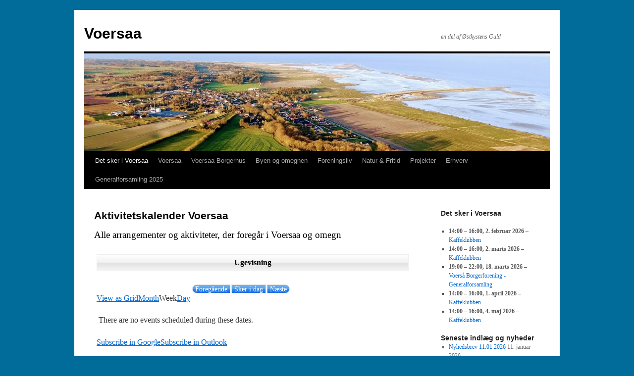

--- FILE ---
content_type: text/html; charset=UTF-8
request_url: https://www.voersaa-by.dk/my-calendar/?cid=my-calendar&time=week&dy=6&month=2&format=list&mcat=4
body_size: 14815
content:
<!DOCTYPE html>
<html lang="da-DK">
<head>
<meta charset="UTF-8" />
<title>
Aktivitetskalender Voersaa | Voersaa	</title>
<link rel="profile" href="https://gmpg.org/xfn/11" />
<link rel="stylesheet" type="text/css" media="all" href="https://www.voersaa-by.dk/wp-content/themes/twentyten/style.css?ver=20231107" />
<link rel="pingback" href="https://www.voersaa-by.dk/xmlrpc.php">
<meta name='robots' content='max-image-preview:large' />
	<!-- BEGIN: Simple Google Analytics Tracking Code -->
	<script>
		(function(i,s,o,g,r,a,m){i['GoogleAnalyticsObject']=r;i[r]=i[r]||function(){
		(i[r].q=i[r].q||[]).push(arguments)},i[r].l=1*new Date();a=s.createElement(o),
		m=s.getElementsByTagName(o)[0];a.async=1;a.src=g;m.parentNode.insertBefore(a,m)
		})(window,document,'script','//www.google-analytics.com/analytics.js','ga');

		ga('create', {"cookieDomain":"auto","trackingId":"UA-150957974-1"} );
		ga('send', 'pageview');
		
	</script>
	<!-- END: Simple Google Analytics Tracking Code -->
	<link rel='dns-prefetch' href='//maxcdn.bootstrapcdn.com' />
<link rel="alternate" type="application/rss+xml" title="Voersaa &raquo; Feed" href="https://www.voersaa-by.dk/feed/" />
<link rel="alternate" type="application/rss+xml" title="Voersaa &raquo;-kommentar-feed" href="https://www.voersaa-by.dk/comments/feed/" />
<link rel="alternate" type="text/calendar" title="Voersaa &raquo; iCal Feed" href="https://www.voersaa-by.dk/begivenheder2/?ical=1" />
<script type="text/javascript">
/* <![CDATA[ */
window._wpemojiSettings = {"baseUrl":"https:\/\/s.w.org\/images\/core\/emoji\/14.0.0\/72x72\/","ext":".png","svgUrl":"https:\/\/s.w.org\/images\/core\/emoji\/14.0.0\/svg\/","svgExt":".svg","source":{"concatemoji":"https:\/\/www.voersaa-by.dk\/wp-includes\/js\/wp-emoji-release.min.js?ver=6.4.7"}};
/*! This file is auto-generated */
!function(i,n){var o,s,e;function c(e){try{var t={supportTests:e,timestamp:(new Date).valueOf()};sessionStorage.setItem(o,JSON.stringify(t))}catch(e){}}function p(e,t,n){e.clearRect(0,0,e.canvas.width,e.canvas.height),e.fillText(t,0,0);var t=new Uint32Array(e.getImageData(0,0,e.canvas.width,e.canvas.height).data),r=(e.clearRect(0,0,e.canvas.width,e.canvas.height),e.fillText(n,0,0),new Uint32Array(e.getImageData(0,0,e.canvas.width,e.canvas.height).data));return t.every(function(e,t){return e===r[t]})}function u(e,t,n){switch(t){case"flag":return n(e,"\ud83c\udff3\ufe0f\u200d\u26a7\ufe0f","\ud83c\udff3\ufe0f\u200b\u26a7\ufe0f")?!1:!n(e,"\ud83c\uddfa\ud83c\uddf3","\ud83c\uddfa\u200b\ud83c\uddf3")&&!n(e,"\ud83c\udff4\udb40\udc67\udb40\udc62\udb40\udc65\udb40\udc6e\udb40\udc67\udb40\udc7f","\ud83c\udff4\u200b\udb40\udc67\u200b\udb40\udc62\u200b\udb40\udc65\u200b\udb40\udc6e\u200b\udb40\udc67\u200b\udb40\udc7f");case"emoji":return!n(e,"\ud83e\udef1\ud83c\udffb\u200d\ud83e\udef2\ud83c\udfff","\ud83e\udef1\ud83c\udffb\u200b\ud83e\udef2\ud83c\udfff")}return!1}function f(e,t,n){var r="undefined"!=typeof WorkerGlobalScope&&self instanceof WorkerGlobalScope?new OffscreenCanvas(300,150):i.createElement("canvas"),a=r.getContext("2d",{willReadFrequently:!0}),o=(a.textBaseline="top",a.font="600 32px Arial",{});return e.forEach(function(e){o[e]=t(a,e,n)}),o}function t(e){var t=i.createElement("script");t.src=e,t.defer=!0,i.head.appendChild(t)}"undefined"!=typeof Promise&&(o="wpEmojiSettingsSupports",s=["flag","emoji"],n.supports={everything:!0,everythingExceptFlag:!0},e=new Promise(function(e){i.addEventListener("DOMContentLoaded",e,{once:!0})}),new Promise(function(t){var n=function(){try{var e=JSON.parse(sessionStorage.getItem(o));if("object"==typeof e&&"number"==typeof e.timestamp&&(new Date).valueOf()<e.timestamp+604800&&"object"==typeof e.supportTests)return e.supportTests}catch(e){}return null}();if(!n){if("undefined"!=typeof Worker&&"undefined"!=typeof OffscreenCanvas&&"undefined"!=typeof URL&&URL.createObjectURL&&"undefined"!=typeof Blob)try{var e="postMessage("+f.toString()+"("+[JSON.stringify(s),u.toString(),p.toString()].join(",")+"));",r=new Blob([e],{type:"text/javascript"}),a=new Worker(URL.createObjectURL(r),{name:"wpTestEmojiSupports"});return void(a.onmessage=function(e){c(n=e.data),a.terminate(),t(n)})}catch(e){}c(n=f(s,u,p))}t(n)}).then(function(e){for(var t in e)n.supports[t]=e[t],n.supports.everything=n.supports.everything&&n.supports[t],"flag"!==t&&(n.supports.everythingExceptFlag=n.supports.everythingExceptFlag&&n.supports[t]);n.supports.everythingExceptFlag=n.supports.everythingExceptFlag&&!n.supports.flag,n.DOMReady=!1,n.readyCallback=function(){n.DOMReady=!0}}).then(function(){return e}).then(function(){var e;n.supports.everything||(n.readyCallback(),(e=n.source||{}).concatemoji?t(e.concatemoji):e.wpemoji&&e.twemoji&&(t(e.twemoji),t(e.wpemoji)))}))}((window,document),window._wpemojiSettings);
/* ]]> */
</script>
<style id='wp-emoji-styles-inline-css' type='text/css'>

	img.wp-smiley, img.emoji {
		display: inline !important;
		border: none !important;
		box-shadow: none !important;
		height: 1em !important;
		width: 1em !important;
		margin: 0 0.07em !important;
		vertical-align: -0.1em !important;
		background: none !important;
		padding: 0 !important;
	}
</style>
<link rel='stylesheet' id='wp-block-library-css' href='https://www.voersaa-by.dk/wp-content/plugins/gutenberg/build/block-library/style.css?ver=17.8.2' type='text/css' media='all' />
<link rel='stylesheet' id='wp-block-library-theme-css' href='https://www.voersaa-by.dk/wp-content/plugins/gutenberg/build/block-library/theme.css?ver=17.8.2' type='text/css' media='all' />
<style id='classic-theme-styles-inline-css' type='text/css'>
/*! This file is auto-generated */
.wp-block-button__link{color:#fff;background-color:#32373c;border-radius:9999px;box-shadow:none;text-decoration:none;padding:calc(.667em + 2px) calc(1.333em + 2px);font-size:1.125em}.wp-block-file__button{background:#32373c;color:#fff;text-decoration:none}
</style>
<link rel='stylesheet' id='ultimeter-css' href='https://www.voersaa-by.dk/wp-content/plugins/ultimeter/assets/css/ultimeter-public.css?ver=3.0.3' type='text/css' media='all' />
<style id='global-styles-inline-css' type='text/css'>
body{--wp--preset--color--black: #000;--wp--preset--color--cyan-bluish-gray: #abb8c3;--wp--preset--color--white: #fff;--wp--preset--color--pale-pink: #f78da7;--wp--preset--color--vivid-red: #cf2e2e;--wp--preset--color--luminous-vivid-orange: #ff6900;--wp--preset--color--luminous-vivid-amber: #fcb900;--wp--preset--color--light-green-cyan: #7bdcb5;--wp--preset--color--vivid-green-cyan: #00d084;--wp--preset--color--pale-cyan-blue: #8ed1fc;--wp--preset--color--vivid-cyan-blue: #0693e3;--wp--preset--color--vivid-purple: #9b51e0;--wp--preset--color--blue: #0066cc;--wp--preset--color--medium-gray: #666;--wp--preset--color--light-gray: #f1f1f1;--wp--preset--gradient--vivid-cyan-blue-to-vivid-purple: linear-gradient(135deg,rgba(6,147,227,1) 0%,rgb(155,81,224) 100%);--wp--preset--gradient--light-green-cyan-to-vivid-green-cyan: linear-gradient(135deg,rgb(122,220,180) 0%,rgb(0,208,130) 100%);--wp--preset--gradient--luminous-vivid-amber-to-luminous-vivid-orange: linear-gradient(135deg,rgba(252,185,0,1) 0%,rgba(255,105,0,1) 100%);--wp--preset--gradient--luminous-vivid-orange-to-vivid-red: linear-gradient(135deg,rgba(255,105,0,1) 0%,rgb(207,46,46) 100%);--wp--preset--gradient--very-light-gray-to-cyan-bluish-gray: linear-gradient(135deg,rgb(238,238,238) 0%,rgb(169,184,195) 100%);--wp--preset--gradient--cool-to-warm-spectrum: linear-gradient(135deg,rgb(74,234,220) 0%,rgb(151,120,209) 20%,rgb(207,42,186) 40%,rgb(238,44,130) 60%,rgb(251,105,98) 80%,rgb(254,248,76) 100%);--wp--preset--gradient--blush-light-purple: linear-gradient(135deg,rgb(255,206,236) 0%,rgb(152,150,240) 100%);--wp--preset--gradient--blush-bordeaux: linear-gradient(135deg,rgb(254,205,165) 0%,rgb(254,45,45) 50%,rgb(107,0,62) 100%);--wp--preset--gradient--luminous-dusk: linear-gradient(135deg,rgb(255,203,112) 0%,rgb(199,81,192) 50%,rgb(65,88,208) 100%);--wp--preset--gradient--pale-ocean: linear-gradient(135deg,rgb(255,245,203) 0%,rgb(182,227,212) 50%,rgb(51,167,181) 100%);--wp--preset--gradient--electric-grass: linear-gradient(135deg,rgb(202,248,128) 0%,rgb(113,206,126) 100%);--wp--preset--gradient--midnight: linear-gradient(135deg,rgb(2,3,129) 0%,rgb(40,116,252) 100%);--wp--preset--font-size--small: 13px;--wp--preset--font-size--medium: 20px;--wp--preset--font-size--large: 36px;--wp--preset--font-size--x-large: 42px;--wp--preset--spacing--20: 0.44rem;--wp--preset--spacing--30: 0.67rem;--wp--preset--spacing--40: 1rem;--wp--preset--spacing--50: 1.5rem;--wp--preset--spacing--60: 2.25rem;--wp--preset--spacing--70: 3.38rem;--wp--preset--spacing--80: 5.06rem;--wp--preset--shadow--natural: 6px 6px 9px rgba(0, 0, 0, 0.2);--wp--preset--shadow--deep: 12px 12px 50px rgba(0, 0, 0, 0.4);--wp--preset--shadow--sharp: 6px 6px 0px rgba(0, 0, 0, 0.2);--wp--preset--shadow--outlined: 6px 6px 0px -3px rgba(255, 255, 255, 1), 6px 6px rgba(0, 0, 0, 1);--wp--preset--shadow--crisp: 6px 6px 0px rgba(0, 0, 0, 1);}:where(.is-layout-flex){gap: 0.5em;}:where(.is-layout-grid){gap: 0.5em;}body .is-layout-flow > .alignleft{float: left;margin-inline-start: 0;margin-inline-end: 2em;}body .is-layout-flow > .alignright{float: right;margin-inline-start: 2em;margin-inline-end: 0;}body .is-layout-flow > .aligncenter{margin-left: auto !important;margin-right: auto !important;}body .is-layout-constrained > .alignleft{float: left;margin-inline-start: 0;margin-inline-end: 2em;}body .is-layout-constrained > .alignright{float: right;margin-inline-start: 2em;margin-inline-end: 0;}body .is-layout-constrained > .aligncenter{margin-left: auto !important;margin-right: auto !important;}body .is-layout-constrained > :where(:not(.alignleft):not(.alignright):not(.alignfull)){max-width: var(--wp--style--global--content-size);margin-left: auto !important;margin-right: auto !important;}body .is-layout-constrained > .alignwide{max-width: var(--wp--style--global--wide-size);}body .is-layout-flex{display: flex;}body .is-layout-flex{flex-wrap: wrap;align-items: center;}body .is-layout-flex > *{margin: 0;}body .is-layout-grid{display: grid;}body .is-layout-grid > *{margin: 0;}:where(.wp-block-columns.is-layout-flex){gap: 2em;}:where(.wp-block-columns.is-layout-grid){gap: 2em;}:where(.wp-block-post-template.is-layout-flex){gap: 1.25em;}:where(.wp-block-post-template.is-layout-grid){gap: 1.25em;}.has-black-color{color: var(--wp--preset--color--black) !important;}.has-cyan-bluish-gray-color{color: var(--wp--preset--color--cyan-bluish-gray) !important;}.has-white-color{color: var(--wp--preset--color--white) !important;}.has-pale-pink-color{color: var(--wp--preset--color--pale-pink) !important;}.has-vivid-red-color{color: var(--wp--preset--color--vivid-red) !important;}.has-luminous-vivid-orange-color{color: var(--wp--preset--color--luminous-vivid-orange) !important;}.has-luminous-vivid-amber-color{color: var(--wp--preset--color--luminous-vivid-amber) !important;}.has-light-green-cyan-color{color: var(--wp--preset--color--light-green-cyan) !important;}.has-vivid-green-cyan-color{color: var(--wp--preset--color--vivid-green-cyan) !important;}.has-pale-cyan-blue-color{color: var(--wp--preset--color--pale-cyan-blue) !important;}.has-vivid-cyan-blue-color{color: var(--wp--preset--color--vivid-cyan-blue) !important;}.has-vivid-purple-color{color: var(--wp--preset--color--vivid-purple) !important;}.has-black-background-color{background-color: var(--wp--preset--color--black) !important;}.has-cyan-bluish-gray-background-color{background-color: var(--wp--preset--color--cyan-bluish-gray) !important;}.has-white-background-color{background-color: var(--wp--preset--color--white) !important;}.has-pale-pink-background-color{background-color: var(--wp--preset--color--pale-pink) !important;}.has-vivid-red-background-color{background-color: var(--wp--preset--color--vivid-red) !important;}.has-luminous-vivid-orange-background-color{background-color: var(--wp--preset--color--luminous-vivid-orange) !important;}.has-luminous-vivid-amber-background-color{background-color: var(--wp--preset--color--luminous-vivid-amber) !important;}.has-light-green-cyan-background-color{background-color: var(--wp--preset--color--light-green-cyan) !important;}.has-vivid-green-cyan-background-color{background-color: var(--wp--preset--color--vivid-green-cyan) !important;}.has-pale-cyan-blue-background-color{background-color: var(--wp--preset--color--pale-cyan-blue) !important;}.has-vivid-cyan-blue-background-color{background-color: var(--wp--preset--color--vivid-cyan-blue) !important;}.has-vivid-purple-background-color{background-color: var(--wp--preset--color--vivid-purple) !important;}.has-black-border-color{border-color: var(--wp--preset--color--black) !important;}.has-cyan-bluish-gray-border-color{border-color: var(--wp--preset--color--cyan-bluish-gray) !important;}.has-white-border-color{border-color: var(--wp--preset--color--white) !important;}.has-pale-pink-border-color{border-color: var(--wp--preset--color--pale-pink) !important;}.has-vivid-red-border-color{border-color: var(--wp--preset--color--vivid-red) !important;}.has-luminous-vivid-orange-border-color{border-color: var(--wp--preset--color--luminous-vivid-orange) !important;}.has-luminous-vivid-amber-border-color{border-color: var(--wp--preset--color--luminous-vivid-amber) !important;}.has-light-green-cyan-border-color{border-color: var(--wp--preset--color--light-green-cyan) !important;}.has-vivid-green-cyan-border-color{border-color: var(--wp--preset--color--vivid-green-cyan) !important;}.has-pale-cyan-blue-border-color{border-color: var(--wp--preset--color--pale-cyan-blue) !important;}.has-vivid-cyan-blue-border-color{border-color: var(--wp--preset--color--vivid-cyan-blue) !important;}.has-vivid-purple-border-color{border-color: var(--wp--preset--color--vivid-purple) !important;}.has-vivid-cyan-blue-to-vivid-purple-gradient-background{background: var(--wp--preset--gradient--vivid-cyan-blue-to-vivid-purple) !important;}.has-light-green-cyan-to-vivid-green-cyan-gradient-background{background: var(--wp--preset--gradient--light-green-cyan-to-vivid-green-cyan) !important;}.has-luminous-vivid-amber-to-luminous-vivid-orange-gradient-background{background: var(--wp--preset--gradient--luminous-vivid-amber-to-luminous-vivid-orange) !important;}.has-luminous-vivid-orange-to-vivid-red-gradient-background{background: var(--wp--preset--gradient--luminous-vivid-orange-to-vivid-red) !important;}.has-very-light-gray-to-cyan-bluish-gray-gradient-background{background: var(--wp--preset--gradient--very-light-gray-to-cyan-bluish-gray) !important;}.has-cool-to-warm-spectrum-gradient-background{background: var(--wp--preset--gradient--cool-to-warm-spectrum) !important;}.has-blush-light-purple-gradient-background{background: var(--wp--preset--gradient--blush-light-purple) !important;}.has-blush-bordeaux-gradient-background{background: var(--wp--preset--gradient--blush-bordeaux) !important;}.has-luminous-dusk-gradient-background{background: var(--wp--preset--gradient--luminous-dusk) !important;}.has-pale-ocean-gradient-background{background: var(--wp--preset--gradient--pale-ocean) !important;}.has-electric-grass-gradient-background{background: var(--wp--preset--gradient--electric-grass) !important;}.has-midnight-gradient-background{background: var(--wp--preset--gradient--midnight) !important;}.has-small-font-size{font-size: var(--wp--preset--font-size--small) !important;}.has-medium-font-size{font-size: var(--wp--preset--font-size--medium) !important;}.has-large-font-size{font-size: var(--wp--preset--font-size--large) !important;}.has-x-large-font-size{font-size: var(--wp--preset--font-size--x-large) !important;}
:where(.wp-block-columns.is-layout-flex){gap: 2em;}:where(.wp-block-columns.is-layout-grid){gap: 2em;}
.wp-block-pullquote{font-size: 1.5em;line-height: 1.6;}
.wp-block-navigation a:where(:not(.wp-element-button)){color: inherit;}
:where(.wp-block-post-template.is-layout-flex){gap: 1.25em;}:where(.wp-block-post-template.is-layout-grid){gap: 1.25em;}
</style>
<link rel='stylesheet' id='dashicons-css' href='https://www.voersaa-by.dk/wp-includes/css/dashicons.min.css?ver=6.4.7' type='text/css' media='all' />
<link rel='stylesheet' id='obfx-module-pub-css-menu-icons-0-css' href='https://maxcdn.bootstrapcdn.com/font-awesome/4.7.0/css/font-awesome.min.css?ver=2.10.32' type='text/css' media='all' />
<link rel='stylesheet' id='obfx-module-pub-css-menu-icons-1-css' href='https://www.voersaa-by.dk/wp-content/plugins/themeisle-companion/obfx_modules/menu-icons/css/public.css?ver=2.10.32' type='text/css' media='all' />
<link rel='stylesheet' id='mc4wp-form-basic-css' href='https://www.voersaa-by.dk/wp-content/plugins/mailchimp-for-wp/assets/css/form-basic.css?ver=4.9.11' type='text/css' media='all' />
<link rel='stylesheet' id='twentyten-block-style-css' href='https://www.voersaa-by.dk/wp-content/themes/twentyten/blocks.css?ver=20230627' type='text/css' media='all' />
<link rel='stylesheet' id='my-calendar-reset-css' href='https://www.voersaa-by.dk/wp-content/plugins/my-calendar/css/reset.css?ver=3.4.24' type='text/css' media='all' />
<link rel='stylesheet' id='my-calendar-style-css' href='https://www.voersaa-by.dk/wp-content/plugins/my-calendar/styles/refresh.css?ver=3.4.24-refresh-css' type='text/css' media='all' />
<style id='my-calendar-style-inline-css' type='text/css'>

/* Styles by My Calendar - Joseph C Dolson https://www.joedolson.com/ */

.mc-main .mc_arrangementevent .event-title, .mc-main .mc_arrangementevent .event-title a { background: #81d742 !important; color: #000000 !important; }
.mc-main .mc_arrangementevent .event-title a:hover, .mc-main .mc_arrangementevent .event-title a:focus { background: #b4ff75 !important;}
.mc-main .mc_medlemsarrangement .event-title, .mc-main .mc_medlemsarrangement .event-title a { background: #1e73be !important; color: #ffffff !important; }
.mc-main .mc_medlemsarrangement .event-title a:hover, .mc-main .mc_medlemsarrangement .event-title a:focus { background: #00408b !important;}
.mc-main .mc_generalforsamling .event-title, .mc-main .mc_generalforsamling .event-title a { background: #eeee22 !important; color: #000000 !important; }
.mc-main .mc_generalforsamling .event-title a:hover, .mc-main .mc_generalforsamling .event-title a:focus { background: #ffff55 !important;}
.mc-main {--primary-dark: #313233; --primary-light: #fff; --secondary-light: #fff; --secondary-dark: #000; --highlight-dark: #666; --highlight-light: #efefef; --category-mc_arrangementevent: #81d742; --category-mc_medlemsarrangement: #1e73be; --category-mc_generalforsamling: #eeee22; }
</style>
<link rel='stylesheet' id='wpdevelop-bts-css' href='https://www.voersaa-by.dk/wp-content/plugins/booking.bs.8.8.2/assets/libs/bootstrap/css/bootstrap.css?ver=3.3.5.1' type='text/css' media='all' />
<link rel='stylesheet' id='wpdevelop-bts-theme-css' href='https://www.voersaa-by.dk/wp-content/plugins/booking.bs.8.8.2/assets/libs/bootstrap/css/bootstrap-theme.css?ver=3.3.5.1' type='text/css' media='all' />
<link rel='stylesheet' id='wpbc-client-pages-css' href='https://www.voersaa-by.dk/wp-content/plugins/booking.bs.8.8.2/css/client.css?ver=8.8.2' type='text/css' media='all' />
<link rel='stylesheet' id='wpbc-calendar-css' href='https://www.voersaa-by.dk/wp-content/plugins/booking.bs.8.8.2/css/calendar.css?ver=8.8.2' type='text/css' media='all' />
<link rel='stylesheet' id='wpbc-calendar-skin-css' href='https://www.voersaa-by.dk/wp-content/plugins/booking.bs.8.8.2/css/skins/premium-marine.css?ver=8.8.2' type='text/css' media='all' />
<link rel='stylesheet' id='wpbc-flex-timeline-css' href='https://www.voersaa-by.dk/wp-content/plugins/booking.bs.8.8.2/core/timeline/v2/css/timeline_v2.css?ver=8.8.2' type='text/css' media='all' />
<link rel='stylesheet' id='wpbc-flex-timeline-skin-css' href='https://www.voersaa-by.dk/wp-content/plugins/booking.bs.8.8.2/core/timeline/v2/css/timeline_skin_v2.css?ver=8.8.2' type='text/css' media='all' />
<script type="text/javascript" src="https://www.voersaa-by.dk/wp-includes/js/jquery/jquery.min.js?ver=3.7.1" id="jquery-core-js"></script>
<script type="text/javascript" src="https://www.voersaa-by.dk/wp-includes/js/jquery/jquery-migrate.min.js?ver=3.4.1" id="jquery-migrate-js"></script>
<script type="text/javascript" id="sfpp-fb-root-js-extra">
/* <![CDATA[ */
var sfpp_script_vars = {"language":"da_DK","appId":"297186066963865"};
/* ]]> */
</script>
<script type="text/javascript" async="async" src="https://www.voersaa-by.dk/wp-content/plugins/simple-facebook-twitter-widget/js/simple-facebook-page-root.js?ver=1.7.0" id="sfpp-fb-root-js"></script>
<script type="text/javascript" id="wpbc-global-vars-js-extra">
/* <![CDATA[ */
var wpbc_global1 = {"wpbc_ajaxurl":"https:\/\/www.voersaa-by.dk\/wp-admin\/admin-ajax.php","wpdev_bk_plugin_url":"https:\/\/www.voersaa-by.dk\/wp-content\/plugins\/booking.bs.8.8.2","wpdev_bk_today":"[2026,1,22,11,6]","visible_booking_id_on_page":"[]","booking_max_monthes_in_calendar":"5y","user_unavilable_days":"[999]","wpdev_bk_edit_id_hash":"","wpdev_bk_plugin_filename":"wpdev-booking.php","bk_days_selection_mode":"dynamic","wpdev_bk_personal":"1","block_some_dates_from_today":"0","message_verif_requred":"Dette felt er p\u00e5kr\u00e6vet","message_verif_requred_for_check_box":"Denne markeringsboks skal v\u00e6re markeret","message_verif_requred_for_radio_box":"V\u00e6lg mindst \u00e9n mulighed","message_verif_emeil":"Ukorrekt email felt","message_verif_same_emeil":"Dine email adresser matcher ikke","message_verif_selectdts":"V\u00e6lg venligst reservering dato(er) p\u00e5 kalender.","parent_booking_resources":"[]","new_booking_title":"Tak for din online reservation.  Vi sender bekr\u00e6ftelse og faktura  p\u00e5 din reservation s\u00e5 snart som muligt.","new_booking_title_time":"10000","type_of_thank_you_message":"message","thank_you_page_URL":"https:\/\/www.voersaa-by.dk\/thank-you","is_am_pm_inside_time":"false","is_booking_used_check_in_out_time":"false","wpbc_active_locale":"da_DK","wpbc_message_processing":"Arbejder","wpbc_message_deleting":"Sletter","wpbc_message_updating":"Opdaterer","wpbc_message_saving":"Gemmer","message_checkinouttime_error":"Fejl! Nulstil venligst dine tjek ind\/tjek ud datoer ovenfor.","message_starttime_error":"Starttidspunkt er ugyldig. Datoen eller tiden kan allerede v\u00e6re booket, eller er allerede optaget! V\u00e6lg venligst en anden dato eller tid.","message_endtime_error":"Sluttidspunkt er ugyldig.  Datoen eller tiden kan allerede v\u00e6re booket, eller er allerede optaget. Sluttid kan m\u00e5ske ogs\u00e5 v\u00e6re tidligere at starttidspunkt, hvis kun 1 dag blev valgt! V\u00e6lg venligst en anden dato eller tid.","message_rangetime_error":"Tid(en) kan allerede v\u00e6re booket, eller er allerede optaget!","message_durationtime_error":"Tid(en) kan allerede v\u00e6re booket, eller er allerede optaget!","bk_highlight_timeslot_word":"Tidszone:"};
var wpbc_global2 = {"message_time_error":"Ukorrekt datoformat"};
var wpbc_global3 = {"bk_1click_mode_days_num":"1","bk_1click_mode_days_start":"[-1]","bk_2clicks_mode_days_min":"1","bk_2clicks_mode_days_max":"2","bk_2clicks_mode_days_specific":"[]","bk_2clicks_mode_days_start":"[-1]","bk_highlight_timeslot_word":"Reserverede tider:","is_booking_recurrent_time":"false","is_booking_used_check_in_out_time":"false","bk_currency_pos":"left_space"};
/* ]]> */
</script>
<script type="text/javascript" src="https://www.voersaa-by.dk/wp-content/plugins/booking.bs.8.8.2/js/wpbc_vars.js?ver=8.8.2" id="wpbc-global-vars-js"></script>
<script type="text/javascript" src="https://www.voersaa-by.dk/wp-content/plugins/booking.bs.8.8.2/assets/libs/bootstrap/js/bootstrap.js?ver=3.3.5.1" id="wpdevelop-bootstrap-js"></script>
<script type="text/javascript" src="https://www.voersaa-by.dk/wp-content/plugins/booking.bs.8.8.2/js/datepick/jquery.datepick.wpbc.5.6.js?ver=5.6" id="wpbc-datepick-js"></script>
<script type="text/javascript" src="https://www.voersaa-by.dk/wp-content/plugins/booking.bs.8.8.2/js/datepick/jquery.datepick-da.js?ver=1.1" id="wpbc-datepick-localize-js"></script>
<script type="text/javascript" src="https://www.voersaa-by.dk/wp-content/plugins/booking.bs.8.8.2/js/client.js?ver=8.8.2" id="wpbc-main-client-js"></script>
<script type="text/javascript" src="https://www.voersaa-by.dk/wp-content/plugins/booking.bs.8.8.2/js/wpbc_times.js?ver=8.8.2" id="wpbc-times-js"></script>
<script type="text/javascript" src="https://www.voersaa-by.dk/wp-content/plugins/booking.bs.8.8.2/inc/js/meiomask.js?ver=8.8.2" id="wpbc-meio-mask-js"></script>
<script type="text/javascript" src="https://www.voersaa-by.dk/wp-content/plugins/booking.bs.8.8.2/inc/js/personal.js?ver=8.8.2" id="wpbc-personal-js"></script>
<script type="text/javascript" src="https://www.voersaa-by.dk/wp-content/plugins/booking.bs.8.8.2/inc/js/biz_s.js?ver=8.8.2" id="wpbc-bs-js"></script>
<script type="text/javascript" src="https://www.voersaa-by.dk/wp-content/plugins/booking.bs.8.8.2/inc/gateways/ideal/iDEAL.js?ver=8.8.2" id="wpbc-payment-ideal-js"></script>
<script type="text/javascript" src="https://www.voersaa-by.dk/wp-content/plugins/booking.bs.8.8.2/core/timeline/v2/_out/timeline_v2.js?ver=8.8.2" id="wpbc-timeline-flex-js"></script>
<link rel="https://api.w.org/" href="https://www.voersaa-by.dk/wp-json/" /><link rel="alternate" type="application/json" href="https://www.voersaa-by.dk/wp-json/wp/v2/pages/799" /><link rel="EditURI" type="application/rsd+xml" title="RSD" href="https://www.voersaa-by.dk/xmlrpc.php?rsd" />
<meta name="generator" content="WordPress 6.4.7" />
<link rel="canonical" href="https://www.voersaa-by.dk/my-calendar/" />
<link rel='shortlink' href='https://www.voersaa-by.dk/?p=799' />
<link rel="alternate" type="application/json+oembed" href="https://www.voersaa-by.dk/wp-json/oembed/1.0/embed?url=https%3A%2F%2Fwww.voersaa-by.dk%2Fmy-calendar%2F" />
<link rel="alternate" type="text/xml+oembed" href="https://www.voersaa-by.dk/wp-json/oembed/1.0/embed?url=https%3A%2F%2Fwww.voersaa-by.dk%2Fmy-calendar%2F&#038;format=xml" />
<!-- Enter your scripts here --><meta name="generator" content="Youtube Showcase v3.3.6 - https://emdplugins.com" />
<meta name="tec-api-version" content="v1"><meta name="tec-api-origin" content="https://www.voersaa-by.dk"><link rel="alternate" href="https://www.voersaa-by.dk/wp-json/tribe/events/v1/" /><style type="text/css" id="custom-background-css">
body.custom-background { background-color: #016b99; }
</style>
	<link rel="icon" href="https://www.voersaa-by.dk/wp-content/uploads/2019/10/cropped-SVANE-VOERSAA-BORGERFORENING_nyt-logo-32x32.jpg" sizes="32x32" />
<link rel="icon" href="https://www.voersaa-by.dk/wp-content/uploads/2019/10/cropped-SVANE-VOERSAA-BORGERFORENING_nyt-logo-192x192.jpg" sizes="192x192" />
<link rel="apple-touch-icon" href="https://www.voersaa-by.dk/wp-content/uploads/2019/10/cropped-SVANE-VOERSAA-BORGERFORENING_nyt-logo-180x180.jpg" />
<meta name="msapplication-TileImage" content="https://www.voersaa-by.dk/wp-content/uploads/2019/10/cropped-SVANE-VOERSAA-BORGERFORENING_nyt-logo-270x270.jpg" />
</head>

<body class="page-template-default page page-id-799 custom-background tribe-no-js">
<div id="wrapper" class="hfeed">
	<div id="header">
		<div id="masthead">
			<div id="branding" role="banner">
								<div id="site-title">
					<span>
						<a href="https://www.voersaa-by.dk/" rel="home">Voersaa</a>
					</span>
				</div>
				<div id="site-description">en del af Østkystens Guld</div>

				<img src="https://www.voersaa-by.dk/wp-content/uploads/2018/08/cropped-voersaa.jpg" width="940" height="197" alt="Voersaa" srcset="https://www.voersaa-by.dk/wp-content/uploads/2018/08/cropped-voersaa.jpg 940w, https://www.voersaa-by.dk/wp-content/uploads/2018/08/cropped-voersaa-300x63.jpg 300w, https://www.voersaa-by.dk/wp-content/uploads/2018/08/cropped-voersaa-768x161.jpg 768w" sizes="(max-width: 940px) 100vw, 940px" decoding="async" fetchpriority="high" />			</div><!-- #branding -->

			<div id="access" role="navigation">
								<div class="skip-link screen-reader-text"><a href="#content">Hop til indhold</a></div>
				<div class="menu-header"><ul id="menu-menu-bent" class="menu"><li id="menu-item-3995" class="menu-item menu-item-type-custom menu-item-object-custom current-menu-ancestor current-menu-parent menu-item-has-children menu-item-3995"><a>Det sker i Voersaa</a>
<ul class="sub-menu">
	<li id="menu-item-802" class="menu-item menu-item-type-post_type menu-item-object-page current-menu-item page_item page-item-799 current_page_item menu-item-802"><a href="https://www.voersaa-by.dk/my-calendar/" aria-current="page">Aktivitetskalender</a></li>
	<li id="menu-item-3767" class="menu-item menu-item-type-post_type menu-item-object-page menu-item-3767"><a href="https://www.voersaa-by.dk/begivenhedskalender/">Begivenhedskalender (under udarbejdelse)</a></li>
	<li id="menu-item-4042" class="menu-item menu-item-type-custom menu-item-object-custom menu-item-has-children menu-item-4042"><a>Nyhedsmail</a>
	<ul class="sub-menu">
		<li id="menu-item-848" class="menu-item menu-item-type-post_type menu-item-object-page menu-item-848"><a href="https://www.voersaa-by.dk/tilmeld-dig-vores-nyhedsmail/">Tilmeld Nyhedsmail</a></li>
		<li id="menu-item-1051" class="menu-item menu-item-type-post_type menu-item-object-page menu-item-1051"><a href="https://www.voersaa-by.dk/tidligere-udsendte-nyhedsmails/">Tidligere udsendte Nyhedsmails</a></li>
	</ul>
</li>
</ul>
</li>
<li id="menu-item-3998" class="menu-item menu-item-type-custom menu-item-object-custom menu-item-has-children menu-item-3998"><a>Voersaa</a>
<ul class="sub-menu">
	<li id="menu-item-3997" class="menu-item menu-item-type-post_type menu-item-object-page menu-item-3997"><a href="https://www.voersaa-by.dk/velkommen-til-voersaa/">Velkommen til Voersaa</a></li>
	<li id="menu-item-381" class="menu-item menu-item-type-post_type menu-item-object-page menu-item-381"><a href="https://www.voersaa-by.dk/byen/">Byens historie</a></li>
	<li id="menu-item-382" class="menu-item menu-item-type-post_type menu-item-object-page menu-item-382"><a href="https://www.voersaa-by.dk/havnen/">Havnen – Voersaa Fiskerleje</a></li>
	<li id="menu-item-628" class="menu-item menu-item-type-post_type menu-item-object-page menu-item-628"><a href="https://www.voersaa-by.dk/https-www-xn-stkystensguld-9mb-dk-stensnaes/">Stensnæsskolen</a></li>
	<li id="menu-item-4015" class="menu-item menu-item-type-custom menu-item-object-custom menu-item-has-children menu-item-4015"><a>Boligsøgning</a>
	<ul class="sub-menu">
		<li id="menu-item-393" class="menu-item menu-item-type-post_type menu-item-object-page menu-item-393"><a href="https://www.voersaa-by.dk/ny-i-byen-2/">Ny i byen</a></li>
		<li id="menu-item-629" class="menu-item menu-item-type-post_type menu-item-object-page menu-item-629"><a href="https://www.voersaa-by.dk/http-grundsalg-kortinfo-net-frederikshavn-grundsalg-boliggrunde-udstykning-16/">Grunde til salg</a></li>
		<li id="menu-item-2236" class="menu-item menu-item-type-post_type menu-item-object-page menu-item-2236"><a href="https://www.voersaa-by.dk/huse-til-salg-i-voersaa-og-omegn/">Huse til salg i Voersaa og omegn</a></li>
		<li id="menu-item-930" class="menu-item menu-item-type-post_type menu-item-object-page menu-item-930"><a href="https://www.voersaa-by.dk/almennyttige-boliger-i-voersaa/">Almennyttige boliger i Voersaa</a></li>
	</ul>
</li>
	<li id="menu-item-4011" class="menu-item menu-item-type-custom menu-item-object-custom menu-item-has-children menu-item-4011"><a>Forsyning</a>
	<ul class="sub-menu">
		<li id="menu-item-687" class="menu-item menu-item-type-post_type menu-item-object-page menu-item-687"><a href="https://www.voersaa-by.dk/frederikshavn-forsyning/">Genbrugspladsen</a></li>
		<li id="menu-item-683" class="menu-item menu-item-type-post_type menu-item-object-page menu-item-683"><a href="https://www.voersaa-by.dk/voersaa-kraftvarmevaerk-a-m-b-a/">Voerså Kraftvarmeværk A.m.b.a.</a></li>
		<li id="menu-item-679" class="menu-item menu-item-type-post_type menu-item-object-page menu-item-679"><a href="https://www.voersaa-by.dk/forsyning/">Frederikshavn Forsyning A/S</a></li>
		<li id="menu-item-691" class="menu-item menu-item-type-post_type menu-item-object-page menu-item-691"><a href="https://www.voersaa-by.dk/eniig-elforsyning/">Eniig – elforsyning</a></li>
	</ul>
</li>
</ul>
</li>
<li id="menu-item-4008" class="menu-item menu-item-type-custom menu-item-object-custom menu-item-has-children menu-item-4008"><a>Voersaa Borgerhus</a>
<ul class="sub-menu">
	<li id="menu-item-377" class="menu-item menu-item-type-post_type menu-item-object-page menu-item-377"><a href="https://www.voersaa-by.dk/borgerforeningen/formaal/">Borgerhuset</a></li>
	<li id="menu-item-400" class="menu-item menu-item-type-post_type menu-item-object-page menu-item-400"><a href="https://www.voersaa-by.dk/voersaa-borgerhus/">Billeder og grundplan</a></li>
	<li id="menu-item-405" class="menu-item menu-item-type-post_type menu-item-object-page menu-item-has-children menu-item-405"><a href="https://www.voersaa-by.dk/voersaa-borgerhus/leje-2/">Leje af Borgerhuset</a>
	<ul class="sub-menu">
		<li id="menu-item-729" class="menu-item menu-item-type-post_type menu-item-object-page menu-item-729"><a href="https://www.voersaa-by.dk/priser-og-lejebetingelser/">Priser og lejebetingelser</a></li>
		<li id="menu-item-713" class="menu-item menu-item-type-post_type menu-item-object-page menu-item-713"><a href="https://www.voersaa-by.dk/booking-af-borgerhuset/">Booking af Borgerhuset</a></li>
		<li id="menu-item-403" class="menu-item menu-item-type-post_type menu-item-object-page menu-item-403"><a href="https://www.voersaa-by.dk/voersaa-borgerhus/inventarliste/">Inventarliste</a></li>
		<li id="menu-item-402" class="menu-item menu-item-type-post_type menu-item-object-page menu-item-402"><a href="https://www.voersaa-by.dk/voersaa-borgerhus/gaestebog/">Gæstebog</a></li>
	</ul>
</li>
</ul>
</li>
<li id="menu-item-3994" class="menu-item menu-item-type-custom menu-item-object-custom menu-item-has-children menu-item-3994"><a>Byen og omegnen</a>
<ul class="sub-menu">
	<li id="menu-item-667" class="menu-item menu-item-type-post_type menu-item-object-page menu-item-667"><a href="https://www.voersaa-by.dk/den-gamle-fiskerihavn-i-voersaa/">Den gamle fiskerihavn i Voerså</a></li>
	<li id="menu-item-383" class="menu-item menu-item-type-post_type menu-item-object-page menu-item-383"><a href="https://www.voersaa-by.dk/huleboerne-i-albaek-bakker/">Huleboerne i Albæk bakker</a></li>
	<li id="menu-item-384" class="menu-item menu-item-type-post_type menu-item-object-page menu-item-384"><a href="https://www.voersaa-by.dk/kroen/">Kroen</a></li>
	<li id="menu-item-2161" class="menu-item menu-item-type-post_type menu-item-object-page menu-item-2161"><a href="https://www.voersaa-by.dk/midgaardsormen-paa-krogrunden/">Midgårdsormen på krogrunden</a></li>
	<li id="menu-item-385" class="menu-item menu-item-type-post_type menu-item-object-page menu-item-385"><a href="https://www.voersaa-by.dk/pottemagere/">Pottemageri i Voersaa</a></li>
	<li id="menu-item-386" class="menu-item menu-item-type-post_type menu-item-object-page menu-item-386"><a href="https://www.voersaa-by.dk/rugtved/">Rugtved</a></li>
	<li id="menu-item-1775" class="menu-item menu-item-type-post_type menu-item-object-page menu-item-1775"><a href="https://www.voersaa-by.dk/rugtved-voldsted/">Rugtved Voldsted</a></li>
	<li id="menu-item-387" class="menu-item menu-item-type-post_type menu-item-object-page menu-item-387"><a href="https://www.voersaa-by.dk/stensnaes-reservatet/">Stensnæs reservatet</a></li>
	<li id="menu-item-399" class="menu-item menu-item-type-post_type menu-item-object-page menu-item-399"><a href="https://www.voersaa-by.dk/voer-aa/">Voer Å</a></li>
	<li id="menu-item-388" class="menu-item menu-item-type-post_type menu-item-object-page menu-item-388"><a href="https://www.voersaa-by.dk/voer-aa-stenen/">Voer Å stenen</a></li>
</ul>
</li>
<li id="menu-item-3999" class="menu-item menu-item-type-custom menu-item-object-custom menu-item-has-children menu-item-3999"><a>Foreningsliv</a>
<ul class="sub-menu">
	<li id="menu-item-4020" class="menu-item menu-item-type-custom menu-item-object-custom menu-item-has-children menu-item-4020"><a>Borgerforeningen</a>
	<ul class="sub-menu">
		<li id="menu-item-373" class="menu-item menu-item-type-post_type menu-item-object-page menu-item-373"><a href="https://www.voersaa-by.dk/borgerforeningen/">Formål</a></li>
		<li id="menu-item-374" class="menu-item menu-item-type-post_type menu-item-object-page menu-item-374"><a href="https://www.voersaa-by.dk/bestyrelse/">Bestyrelse</a></li>
		<li id="menu-item-379" class="menu-item menu-item-type-post_type menu-item-object-page menu-item-379"><a href="https://www.voersaa-by.dk/vedtaegter/">Vedtægter</a></li>
		<li id="menu-item-378" class="menu-item menu-item-type-post_type menu-item-object-page menu-item-has-children menu-item-378"><a href="https://www.voersaa-by.dk/kontingent/">Medlemskab af Borgerforeningen</a>
		<ul class="sub-menu">
			<li id="menu-item-2833" class="menu-item menu-item-type-post_type menu-item-object-page menu-item-2833"><a href="https://www.voersaa-by.dk/tilmeld-dig-vores-nyhedsmail/">TILMELD DIG VORES NYHEDSMAIL! (Eller ret dine kontaktoplysninger)</a></li>
		</ul>
</li>
		<li id="menu-item-432" class="menu-item menu-item-type-post_type menu-item-object-page menu-item-432"><a href="https://www.voersaa-by.dk/generalforsamlingsreferater-m-m/">Generalforsamlingsreferater m.m.</a></li>
		<li id="menu-item-376" class="menu-item menu-item-type-post_type menu-item-object-page menu-item-376"><a href="https://www.voersaa-by.dk/flagalle/">Flagopsætning</a></li>
		<li id="menu-item-394" class="menu-item menu-item-type-post_type menu-item-object-page menu-item-has-children menu-item-394"><a href="https://www.voersaa-by.dk/om-denne-portal/">Om denne portal</a>
		<ul class="sub-menu">
			<li id="menu-item-1021" class="menu-item menu-item-type-post_type menu-item-object-page menu-item-1021"><a href="https://www.voersaa-by.dk/privatlivspolitik/">Privatlivspolitik</a></li>
		</ul>
</li>
	</ul>
</li>
	<li id="menu-item-4023" class="menu-item menu-item-type-custom menu-item-object-custom menu-item-has-children menu-item-4023"><a>Voersaa Byudvikling</a>
	<ul class="sub-menu">
		<li id="menu-item-697" class="menu-item menu-item-type-post_type menu-item-object-page menu-item-697"><a href="https://www.voersaa-by.dk/voersaa-byudvikling/">Information</a></li>
		<li id="menu-item-1962" class="menu-item menu-item-type-post_type menu-item-object-page menu-item-1962"><a href="https://www.voersaa-by.dk/voersaa-byudvikling-vedtaegter-2/">Voerså Byudvikling – Vedtægter</a></li>
		<li id="menu-item-700" class="menu-item menu-item-type-post_type menu-item-object-page menu-item-700"><a href="https://www.voersaa-by.dk/voersaa-byudvikling-bestyrelse/">Voerså Byudvikling – Bestyrelse</a></li>
		<li id="menu-item-1991" class="menu-item menu-item-type-post_type menu-item-object-page menu-item-has-children menu-item-1991"><a href="https://www.voersaa-by.dk/voersaa-byudvikling-generalforsamlingsreferater/">Voersaa Byudvikling – Generalforsamlinger</a>
		<ul class="sub-menu">
			<li id="menu-item-2002" class="menu-item menu-item-type-post_type menu-item-object-page menu-item-2002"><a href="https://www.voersaa-by.dk/voersaa-byudvikling-generalforsamlingsreferater/voersaa-byudvikling-generalforsamling-2020/">Voersaa Byudvikling – Generalforsamling 2020</a></li>
			<li id="menu-item-2900" class="menu-item menu-item-type-post_type menu-item-object-page menu-item-2900"><a href="https://www.voersaa-by.dk/voersaa-byudvikling-generalforsamlingsreferater/voersaa-byudvikling-generalforsamling-2021/">Voersaa Byudvikling – Generalforsamling 2021</a></li>
			<li id="menu-item-3465" class="menu-item menu-item-type-post_type menu-item-object-page menu-item-3465"><a href="https://www.voersaa-by.dk/voersaa-byudvikling-generalforsamling-2022/">Voersaa Byudvikling – Generalforsamling 2022</a></li>
			<li id="menu-item-3867" class="menu-item menu-item-type-post_type menu-item-object-page menu-item-has-children menu-item-3867"><a href="https://www.voersaa-by.dk/voersaa-byudvikling-generalforsamling-2023/">Voersaa Byudvikling – Generalforsamling 2023</a>
			<ul class="sub-menu">
				<li id="menu-item-3891" class="menu-item menu-item-type-post_type menu-item-object-page menu-item-3891"><a href="https://www.voersaa-by.dk/voersaa-byudvikling-generalforsamling-2023/">Voersaa Byudvikling – Generalforsamling 2023</a></li>
				<li id="menu-item-3890" class="menu-item menu-item-type-post_type menu-item-object-page menu-item-3890"><a href="https://www.voersaa-by.dk/voersaa-byudvikling-formandens-beretning-2023-og-regnskab-2022/">Voerså Byudvikling – Formandens beretning 2023 og regnskab 2022</a></li>
			</ul>
</li>
		</ul>
</li>
		<li id="menu-item-4629" class="menu-item menu-item-type-post_type menu-item-object-page menu-item-4629"><a href="https://www.voersaa-by.dk/voersaa-byudvikling-generalforsamling-2024-2/">Voerså Byudvikling- Generalforsamling 2024</a></li>
		<li id="menu-item-4412" class="menu-item menu-item-type-post_type menu-item-object-page menu-item-4412"><a title="https://www.voersaa-by.dk/wp-content/uploads/2025/08/KONKLUSION-og-referat-fra-Generalforsamling-2025.pdf" href="https://www.voersaa-by.dk/voersaa-byudvikling-generalforsamling-2024/"><i class="obfx-menu-icon dashicons dashicons-admin-media"></i>Voersaa Byudvikling – Generalforsamling 2025</a></li>
	</ul>
</li>
	<li id="menu-item-4027" class="menu-item menu-item-type-custom menu-item-object-custom menu-item-has-children menu-item-4027"><a>Havnen – Voersaa Fiskerleje</a>
	<ul class="sub-menu">
		<li id="menu-item-2522" class="menu-item menu-item-type-post_type menu-item-object-page menu-item-2522"><a href="https://www.voersaa-by.dk/havnen/">Om</a></li>
		<li id="menu-item-3109" class="menu-item menu-item-type-post_type menu-item-object-page menu-item-3109"><a href="https://www.voersaa-by.dk/baadpladser-og-fiskerhusene/">Bådpladser og fiskerhusene</a></li>
		<li id="menu-item-3108" class="menu-item menu-item-type-post_type menu-item-object-page menu-item-3108"><a href="https://www.voersaa-by.dk/autocamperpladsen/">Autocamperpladsen</a></li>
	</ul>
</li>
	<li id="menu-item-4215" class="menu-item menu-item-type-post_type menu-item-object-page menu-item-4215"><a href="https://www.voersaa-by.dk/moellegaarden-hytte-og-lejrcenter/">Møllegården – hytte og lejrcenter</a></li>
	<li id="menu-item-2514" class="menu-item menu-item-type-post_type menu-item-object-page menu-item-2514"><a href="https://www.voersaa-by.dk/voersaa-idraetsforening/">Voersaa Idrætsforening</a></li>
	<li id="menu-item-2711" class="menu-item menu-item-type-post_type menu-item-object-page menu-item-2711"><a href="https://www.voersaa-by.dk/voersaa-kajakklub/">Voerså Kajakklub</a></li>
	<li id="menu-item-1384" class="menu-item menu-item-type-post_type menu-item-object-page menu-item-1384"><a href="https://www.voersaa-by.dk/kirsebaerlauget/">Voersaa Kirsebærlaug</a></li>
	<li id="menu-item-4029" class="menu-item menu-item-type-custom menu-item-object-custom menu-item-has-children menu-item-4029"><a>Voersaa Museum</a>
	<ul class="sub-menu">
		<li id="menu-item-3232" class="menu-item menu-item-type-post_type menu-item-object-page menu-item-3232"><a href="https://www.voersaa-by.dk/voersaa-museum-havnevej-1/">Om</a></li>
		<li id="menu-item-3235" class="menu-item menu-item-type-post_type menu-item-object-page menu-item-3235"><a href="https://www.voersaa-by.dk/en-gnist-af-thors-hammer/">En gnist af Thors hammer</a></li>
	</ul>
</li>
	<li id="menu-item-2248" class="menu-item menu-item-type-post_type menu-item-object-page menu-item-2248"><a href="https://www.voersaa-by.dk/voersaa-petanqueklub/">Voersaa PetanqueKlub</a></li>
	<li id="menu-item-2912" class="menu-item menu-item-type-post_type menu-item-object-page menu-item-2912"><a href="https://www.voersaa-by.dk/voer-aa-sportsfiskerforening/">Voer Å Sportsfiskerforening</a></li>
	<li id="menu-item-2929" class="menu-item menu-item-type-post_type menu-item-object-page menu-item-2929"><a href="https://www.voersaa-by.dk/oestkystens-guld/">Østkystens Guld</a></li>
	<li id="menu-item-2739" class="menu-item menu-item-type-post_type menu-item-object-page menu-item-2739"><a href="https://www.voersaa-by.dk/foreninger/">Foreningsliste</a></li>
</ul>
</li>
<li id="menu-item-4000" class="menu-item menu-item-type-custom menu-item-object-custom menu-item-has-children menu-item-4000"><a>Natur &#038; Fritid</a>
<ul class="sub-menu">
	<li id="menu-item-1363" class="menu-item menu-item-type-post_type menu-item-object-page menu-item-1363"><a href="https://www.voersaa-by.dk/nordsoestien/">Nordsøstien</a></li>
</ul>
</li>
<li id="menu-item-4004" class="menu-item menu-item-type-custom menu-item-object-custom menu-item-has-children menu-item-4004"><a>Projekter</a>
<ul class="sub-menu">
	<li id="menu-item-395" class="menu-item menu-item-type-post_type menu-item-object-page menu-item-395"><a href="https://www.voersaa-by.dk/projekter/">Om projekterne</a></li>
	<li id="menu-item-392" class="menu-item menu-item-type-post_type menu-item-object-page menu-item-has-children menu-item-392"><a href="https://www.voersaa-by.dk/krogrunden-projekt-for-en-ny-bygning-paa-denne/">Ny bygning på Krogrunden</a>
	<ul class="sub-menu">
		<li id="menu-item-4433" class="menu-item menu-item-type-post_type menu-item-object-page menu-item-4433"><a href="https://www.voersaa-by.dk/projekt-aktivitetshus-traetelt/">Projekt aktivitetshus “Trætelt”</a></li>
	</ul>
</li>
	<li id="menu-item-396" class="menu-item menu-item-type-post_type menu-item-object-page menu-item-396"><a href="https://www.voersaa-by.dk/projekter/stenrev/">Stenrevs- og ålegræsprojekt samt etablering af havhaver</a></li>
	<li id="menu-item-742" class="menu-item menu-item-type-post_type menu-item-object-page menu-item-742"><a href="https://www.voersaa-by.dk/to-nye-soeer/">Ja til at etablere to søer mellem Voersaa og Asaa</a></li>
	<li id="menu-item-4003" class="menu-item menu-item-type-custom menu-item-object-custom menu-item-has-children menu-item-4003"><a>Tidligere projekter</a>
	<ul class="sub-menu">
		<li id="menu-item-435" class="menu-item menu-item-type-post_type menu-item-object-page menu-item-has-children menu-item-435"><a href="https://www.voersaa-by.dk/dagligvarebutik/">Dagligvarebutik til Voersaa</a>
		<ul class="sub-menu">
			<li id="menu-item-1020" class="menu-item menu-item-type-post_type menu-item-object-page menu-item-1020"><a href="https://www.voersaa-by.dk/voersaa-koebmandshus-aps-foreloebigt-navn-udkast/">&#8220;Voerså Butikshus ApS</a></li>
			<li id="menu-item-1343" class="menu-item menu-item-type-post_type menu-item-object-page menu-item-has-children menu-item-1343"><a href="https://www.voersaa-by.dk/http-www-voersaa-by-dk-koebmandsprojekt-tilsagn-om-koeb-af-anparter/">NY KØBMANDSBUTIK I VOERSÅ!! STØT OP HER!</a>
			<ul class="sub-menu">
				<li id="menu-item-1543" class="menu-item menu-item-type-post_type menu-item-object-page menu-item-1543"><a href="https://www.voersaa-by.dk/voersaa-butikshus-aps-bliv-sponsor-2/">Voerså Butikshus ApS – Bliv sponsor!!</a></li>
			</ul>
</li>
			<li id="menu-item-1242" class="menu-item menu-item-type-post_type menu-item-object-page menu-item-1242"><a href="https://www.voersaa-by.dk/video-gallery/">Købmandsprojekt Infomøde december 2019 – videoer</a></li>
			<li id="menu-item-993" class="menu-item menu-item-type-post_type menu-item-object-page menu-item-993"><a href="https://www.voersaa-by.dk/http-www-voersaa-by-dk-wp-admin-post-phppost1052actionedit/">Købmandsprojekt – Er du interesseret i eventuel køb af anparter</a></li>
			<li id="menu-item-1054" class="menu-item menu-item-type-post_type menu-item-object-page menu-item-1054"><a href="https://www.voersaa-by.dk/koebmandsprojektet-saa-meget-har-vi-nu-indsamlet/">Købmandsprojektet &#8211; Så mange tilsagn har vi nu &#8220;fået&#8221;!</a></li>
			<li id="menu-item-1019" class="menu-item menu-item-type-post_type menu-item-object-page menu-item-1019"><a href="https://www.voersaa-by.dk/anpartshaver-spoergsmaal-og-svar/">Anpartshaver? Spørgsmål og svar!</a></li>
		</ul>
</li>
	</ul>
</li>
</ul>
</li>
<li id="menu-item-4007" class="menu-item menu-item-type-custom menu-item-object-custom menu-item-has-children menu-item-4007"><a>Erhverv</a>
<ul class="sub-menu">
	<li id="menu-item-390" class="menu-item menu-item-type-post_type menu-item-object-page menu-item-has-children menu-item-390"><a href="https://www.voersaa-by.dk/erhverv/">Erhvervsvirksomheder i byen/området</a>
	<ul class="sub-menu">
		<li id="menu-item-3857" class="menu-item menu-item-type-post_type menu-item-object-page menu-item-3857"><a href="https://www.voersaa-by.dk/velkommen-til-riverside-voersaa/">Velkommen til Riverside Voerså</a></li>
	</ul>
</li>
</ul>
</li>
<li id="menu-item-4619" class="menu-item menu-item-type-post_type menu-item-object-page menu-item-4619"><a href="https://www.voersaa-by.dk/generalforsamling-2025/">Generalforsamling 2025</a></li>
</ul></div>			</div><!-- #access -->
		</div><!-- #masthead -->
	</div><!-- #header -->

	<div id="main">

		<div id="container">
			<div id="content" role="main">

			

				<div id="post-799" class="post-799 page type-page status-publish hentry">
											<h1 class="entry-title">Aktivitetskalender Voersaa</h1>
					
					<div class="entry-content">
						
<h3 class="wp-block-heading has-text-align-left">Alle arrangementer og aktiviteter, der foregår i Voersaa og omegn</h3>



<div id='my-calendar' class='mc-main mcjs listjs gridjs minijs ajaxjs refresh list week my-calendar' ><h2 id="mc_head_my-calendar" class="heading my-calendar-week"><span>Ugevisning</span></h2>

<nav aria-label="Calendar (top)">
<div class="my-calendar-header"><div class='mc-format'><a id='mc_grid-my-calendar' href='https://www.voersaa-by.dk/my-calendar/?cid=my-calendar&#038;time=week&#038;dy=6&#038;month=2&#038;format=calendar&#038;mcat=4' class='grid'><span class="maybe-hide">View as </span>Grid</a></div><div class='mc-time'><a id='mc_month-my-calendar'  href='https://www.voersaa-by.dk/my-calendar/?cid=my-calendar&#038;time=month&#038;dy=6&#038;month=2&#038;format=list&#038;mcat=4' class='month'>Month</a><span id='mc_week-my-calendar' class='mc-active week' tabindex='-1'>Week</span><a id='mc_day-my-calendar' href='https://www.voersaa-by.dk/my-calendar/?cid=my-calendar&#038;time=day&#038;month=2&#038;format=list&#038;mcat=4&#038;dy=2' class='day'>Day</a></div>
		<div class="my-calendar-nav">
			<ul>
				<li class="my-calendar-prev"><a id="mc_previous_my-calendar" href="https://www.voersaa-by.dk/my-calendar/?cid=my-calendar&#038;time=week&#038;dy=30&#038;month=01&#038;format=list&#038;mcat=4&#038;yr=2026" rel="nofollow">Foregående</a></li><li class="my-calendar-today"><a id="mc_today_my-calendar" href="https://www.voersaa-by.dk/my-calendar/?cid=my-calendar&#038;time=week&#038;format=list&#038;mcat=4" rel="nofollow">Sker i dag</a></li><li class="my-calendar-next"><a id="mc_next_my-calendar" href="https://www.voersaa-by.dk/my-calendar/?cid=my-calendar&#038;time=week&#038;dy=13&#038;month=02&#038;format=list&#038;mcat=4&#038;yr=2026" rel="nofollow">Næste</a></li>
			</ul>
		</div></div>
</nav>
<div class="mc-content"><ul id='list-my-calendar' class='mc-list'><li class='mc-events no-events'>There are no events scheduled during these dates.</li>
</ul></div><!-- .mc-content -->
<nav aria-label="Calendar (bottom)">
<div class="mc_bottomnav my-calendar-footer"><div class='mc-export mc-subscribe'>
	<ul><li class='ics google'><a href='webcal://www.voersaa-by.dk/feed/my-calendar-google/'><span class="maybe-hide">Subscribe in </span>Google</a></li><li class='ics outlook'><a href='webcal://www.voersaa-by.dk/feed/my-calendar-outlook/'><span class="maybe-hide">Subscribe in </span>Outlook</a></li></ul>
</div></div>
</nav>

</div>



<p>Arrangementer og aktiviteter, der foregår i Voersaa By og Omegn, nærmere betegnet indenfor Østkystens Guld området, vil primært tillige fremstå på byens <a href="https://www.facebook.com/9300voersaa/upcoming_hosted_events">Facebookside</a><a href="https://www.xn--stkystensguld-9mb.dk/">.</a></p>
																	</div><!-- .entry-content -->
				</div><!-- #post-799 -->

				
			<div id="comments">




</div><!-- #comments -->


			</div><!-- #content -->
		</div><!-- #container -->


		<div id="primary" class="widget-area" role="complementary">
			<ul class="xoxo">

<li class="widget-container widget_my_calendar_upcoming_widget"><h3 class="widget-title">Det sker i Voersaa</h3><div class="no-events-fallback upcoming-events"></div></li><li class="widget-container widget_my_calendar_upcoming_widget"><ul class='upcoming-events'>
<li class="mc-mc_upcoming_966 upcoming-event mc_arrangementevent future-event mc_primary_arrangement-event nonrecurring mc-2-timer mc-start-14-00 mc-events mc_rel_arrangementevent"><strong><span class='mc_tb'>14:00</span> <span>&ndash;</span> <span class='mc_te'>16:00</span>, <span class='mc_db'>2. februar 2026</span></strong> – <a href='https://www.voersaa-by.dk/my-calendar/?cid=my-calendar&#038;mc_id=966'>Kaffeklubben</a></li>

<li class="mc-mc_upcoming_967 upcoming-event mc_arrangementevent future-event mc_primary_arrangement-event nonrecurring mc-2-timer mc-start-14-00 mc-events mc_rel_arrangementevent"><strong><span class='mc_tb'>14:00</span> <span>&ndash;</span> <span class='mc_te'>16:00</span>, <span class='mc_db'>2. marts 2026</span></strong> – <a href='https://www.voersaa-by.dk/my-calendar/?cid=my-calendar&#038;mc_id=967'>Kaffeklubben</a></li>

<li class="mc-mc_upcoming_965 upcoming-event mc_generalforsamling future-event mc_primary_generalforsamling nonrecurring mc-3-timer mc-start-19-00 mc-events mc_rel_generalforsamling"><strong><span class='mc_tb'>19:00</span> <span>&ndash;</span> <span class='mc_te'>22:00</span>, <span class='mc_db'>18. marts 2026</span></strong> – <a href='https://www.voersaa-by.dk/my-calendar/?cid=my-calendar&#038;mc_id=965'>Voerså Borgerforening - Generalforsamling</a></li>

<li class="mc-mc_upcoming_968 upcoming-event mc_arrangementevent future-event mc_primary_arrangement-event nonrecurring mc-2-timer mc-start-14-00 mc-events mc_rel_arrangementevent"><strong><span class='mc_tb'>14:00</span> <span>&ndash;</span> <span class='mc_te'>16:00</span>, <span class='mc_db'>1. april 2026</span></strong> – <a href='https://www.voersaa-by.dk/my-calendar/?cid=my-calendar&#038;mc_id=968'>Kaffeklubben</a></li>

<li class="mc-mc_upcoming_969 upcoming-event mc_arrangementevent future-event mc_primary_arrangement-event nonrecurring mc-2-timer mc-start-14-00 mc-events mc_rel_arrangementevent"><strong><span class='mc_tb'>14:00</span> <span>&ndash;</span> <span class='mc_te'>16:00</span>, <span class='mc_db'>4. maj 2026</span></strong> – <a href='https://www.voersaa-by.dk/my-calendar/?cid=my-calendar&#038;mc_id=969'>Kaffeklubben</a></li>
</ul></li><li id="block-4" class="widget-container widget_block widget_text">
<p></p>
</li>
		<li id="recent-posts-5" class="widget-container widget_recent_entries">
		<h3 class="widget-title">Seneste indlæg og nyheder</h3>
		<ul>
											<li>
					<a href="https://www.voersaa-by.dk/nyhedsbrev-11-01-2026/">Nyhedsbrev 11.01.2026</a>
											<span class="post-date">11. januar 2026</span>
									</li>
											<li>
					<a href="https://www.voersaa-by.dk/nyhedsbrev-16-12-2025/">Nyhedsbrev, 16.12.2025</a>
											<span class="post-date">17. december 2025</span>
									</li>
											<li>
					<a href="https://www.voersaa-by.dk/arrangementer-i-kaffeklubben/">Arrangementer i Kaffeklubben</a>
											<span class="post-date">26. november 2025</span>
									</li>
											<li>
					<a href="https://www.voersaa-by.dk/borgerforeningen-nyhedsbrev-10-11-2025/">Borgerforeningen: Nyhedsbrev 10.11.2025</a>
											<span class="post-date">10. november 2025</span>
									</li>
											<li>
					<a href="https://www.voersaa-by.dk/nyt-fra-voersaa-borgerforening-november-2025/">NYT FRA VOERSÅ BORGERFORENING, NOVEMBER 2025</a>
											<span class="post-date">2. november 2025</span>
									</li>
					</ul>

		</li><li id="block-13" class="widget-container widget_block"><div class="wp-widget-group__inner-blocks"></div></li>			</ul>
		</div><!-- #primary .widget-area -->


		<div id="secondary" class="widget-area" role="complementary">
			<ul class="xoxo">
				<li id="simple_facebook_page_feed_widget-2" class="widget-container widget_simple_facebook_page_feed_widget"><h3 class="widget-title">Følg Voersaa på Facebook</h3><!-- This Facebook Page Feed was generated with Simple Facebook Page Widget & Shortcode plugin v1.7.0 - https://wordpress.org/plugins/simple-facebook-twitter-widget/ --><div id="simple-facebook-widget" style="text-align:initial;"><div class="fb-page" data-href="https://www.facebook.com/9300voersaa/?__tn__=%2Cd%3C-R&amp;eid=ARA3KDtXXDegXs_whAA-f-bIGMpCoXjjQ55aC447lFWznCNKI_9Mo5L3EVf1AbmPqUAtSg396_Z_oAkp" data-width="340" data-height="500" data-tabs="timeline, events" data-hide-cover="0" data-show-facepile="0" data-hide-cta="0" data-small-header="1" data-adapt-container-width="1"></div></div><!-- End Simple Facebook Page Plugin (Widget) --></li>			</ul>
		</div><!-- #secondary .widget-area -->

	</div><!-- #main -->

	<div id="footer" role="contentinfo">
		<div id="colophon">



			<div id="footer-widget-area" role="complementary">




				<div id="fourth" class="widget-area">
					<ul class="xoxo">
						<li id="archives-3" class="widget-container widget_archive"><h3 class="widget-title">Det skete</h3>		<label class="screen-reader-text" for="archives-dropdown-3">Det skete</label>
		<select id="archives-dropdown-3" name="archive-dropdown">
			
			<option value="">Vælg måned</option>
				<option value='https://www.voersaa-by.dk/2026/01/'> januar 2026 &nbsp;(1)</option>
	<option value='https://www.voersaa-by.dk/2025/12/'> december 2025 &nbsp;(1)</option>
	<option value='https://www.voersaa-by.dk/2025/11/'> november 2025 &nbsp;(3)</option>
	<option value='https://www.voersaa-by.dk/2025/10/'> oktober 2025 &nbsp;(3)</option>
	<option value='https://www.voersaa-by.dk/2025/08/'> august 2025 &nbsp;(4)</option>
	<option value='https://www.voersaa-by.dk/2025/07/'> juli 2025 &nbsp;(1)</option>
	<option value='https://www.voersaa-by.dk/2025/06/'> juni 2025 &nbsp;(4)</option>
	<option value='https://www.voersaa-by.dk/2025/05/'> maj 2025 &nbsp;(1)</option>
	<option value='https://www.voersaa-by.dk/2025/04/'> april 2025 &nbsp;(3)</option>
	<option value='https://www.voersaa-by.dk/2025/03/'> marts 2025 &nbsp;(1)</option>
	<option value='https://www.voersaa-by.dk/2025/02/'> februar 2025 &nbsp;(2)</option>
	<option value='https://www.voersaa-by.dk/2025/01/'> januar 2025 &nbsp;(3)</option>
	<option value='https://www.voersaa-by.dk/2024/10/'> oktober 2024 &nbsp;(2)</option>
	<option value='https://www.voersaa-by.dk/2024/09/'> september 2024 &nbsp;(3)</option>
	<option value='https://www.voersaa-by.dk/2024/08/'> august 2024 &nbsp;(1)</option>
	<option value='https://www.voersaa-by.dk/2024/06/'> juni 2024 &nbsp;(3)</option>
	<option value='https://www.voersaa-by.dk/2024/05/'> maj 2024 &nbsp;(4)</option>
	<option value='https://www.voersaa-by.dk/2024/03/'> marts 2024 &nbsp;(6)</option>
	<option value='https://www.voersaa-by.dk/2024/02/'> februar 2024 &nbsp;(4)</option>
	<option value='https://www.voersaa-by.dk/2024/01/'> januar 2024 &nbsp;(6)</option>
	<option value='https://www.voersaa-by.dk/2023/11/'> november 2023 &nbsp;(2)</option>
	<option value='https://www.voersaa-by.dk/2023/10/'> oktober 2023 &nbsp;(4)</option>
	<option value='https://www.voersaa-by.dk/2023/09/'> september 2023 &nbsp;(5)</option>
	<option value='https://www.voersaa-by.dk/2023/04/'> april 2023 &nbsp;(1)</option>
	<option value='https://www.voersaa-by.dk/2023/03/'> marts 2023 &nbsp;(3)</option>
	<option value='https://www.voersaa-by.dk/2023/02/'> februar 2023 &nbsp;(2)</option>
	<option value='https://www.voersaa-by.dk/2023/01/'> januar 2023 &nbsp;(3)</option>
	<option value='https://www.voersaa-by.dk/2022/12/'> december 2022 &nbsp;(1)</option>
	<option value='https://www.voersaa-by.dk/2022/11/'> november 2022 &nbsp;(2)</option>
	<option value='https://www.voersaa-by.dk/2022/10/'> oktober 2022 &nbsp;(2)</option>
	<option value='https://www.voersaa-by.dk/2022/09/'> september 2022 &nbsp;(6)</option>
	<option value='https://www.voersaa-by.dk/2022/08/'> august 2022 &nbsp;(2)</option>
	<option value='https://www.voersaa-by.dk/2022/07/'> juli 2022 &nbsp;(6)</option>
	<option value='https://www.voersaa-by.dk/2022/06/'> juni 2022 &nbsp;(3)</option>
	<option value='https://www.voersaa-by.dk/2022/05/'> maj 2022 &nbsp;(6)</option>
	<option value='https://www.voersaa-by.dk/2022/04/'> april 2022 &nbsp;(2)</option>
	<option value='https://www.voersaa-by.dk/2022/03/'> marts 2022 &nbsp;(7)</option>
	<option value='https://www.voersaa-by.dk/2022/02/'> februar 2022 &nbsp;(2)</option>
	<option value='https://www.voersaa-by.dk/2022/01/'> januar 2022 &nbsp;(3)</option>
	<option value='https://www.voersaa-by.dk/2021/12/'> december 2021 &nbsp;(4)</option>
	<option value='https://www.voersaa-by.dk/2021/11/'> november 2021 &nbsp;(8)</option>
	<option value='https://www.voersaa-by.dk/2021/10/'> oktober 2021 &nbsp;(2)</option>
	<option value='https://www.voersaa-by.dk/2021/09/'> september 2021 &nbsp;(11)</option>
	<option value='https://www.voersaa-by.dk/2021/08/'> august 2021 &nbsp;(7)</option>
	<option value='https://www.voersaa-by.dk/2021/07/'> juli 2021 &nbsp;(5)</option>
	<option value='https://www.voersaa-by.dk/2021/06/'> juni 2021 &nbsp;(4)</option>
	<option value='https://www.voersaa-by.dk/2021/05/'> maj 2021 &nbsp;(9)</option>
	<option value='https://www.voersaa-by.dk/2021/04/'> april 2021 &nbsp;(8)</option>
	<option value='https://www.voersaa-by.dk/2021/03/'> marts 2021 &nbsp;(2)</option>
	<option value='https://www.voersaa-by.dk/2021/02/'> februar 2021 &nbsp;(2)</option>
	<option value='https://www.voersaa-by.dk/2021/01/'> januar 2021 &nbsp;(4)</option>
	<option value='https://www.voersaa-by.dk/2020/12/'> december 2020 &nbsp;(5)</option>
	<option value='https://www.voersaa-by.dk/2020/11/'> november 2020 &nbsp;(4)</option>
	<option value='https://www.voersaa-by.dk/2020/10/'> oktober 2020 &nbsp;(8)</option>
	<option value='https://www.voersaa-by.dk/2020/09/'> september 2020 &nbsp;(7)</option>
	<option value='https://www.voersaa-by.dk/2020/08/'> august 2020 &nbsp;(4)</option>
	<option value='https://www.voersaa-by.dk/2020/07/'> juli 2020 &nbsp;(8)</option>
	<option value='https://www.voersaa-by.dk/2020/06/'> juni 2020 &nbsp;(3)</option>
	<option value='https://www.voersaa-by.dk/2020/05/'> maj 2020 &nbsp;(9)</option>
	<option value='https://www.voersaa-by.dk/2020/04/'> april 2020 &nbsp;(4)</option>
	<option value='https://www.voersaa-by.dk/2020/03/'> marts 2020 &nbsp;(10)</option>
	<option value='https://www.voersaa-by.dk/2020/02/'> februar 2020 &nbsp;(10)</option>
	<option value='https://www.voersaa-by.dk/2020/01/'> januar 2020 &nbsp;(12)</option>
	<option value='https://www.voersaa-by.dk/2019/12/'> december 2019 &nbsp;(5)</option>
	<option value='https://www.voersaa-by.dk/2019/11/'> november 2019 &nbsp;(4)</option>
	<option value='https://www.voersaa-by.dk/2019/10/'> oktober 2019 &nbsp;(4)</option>

		</select>

			<script type="text/javascript">
/* <![CDATA[ */

(function() {
	var dropdown = document.getElementById( "archives-dropdown-3" );
	function onSelectChange() {
		if ( dropdown.options[ dropdown.selectedIndex ].value !== '' ) {
			document.location.href = this.options[ this.selectedIndex ].value;
		}
	}
	dropdown.onchange = onSelectChange;
})();

/* ]]> */
</script>
</li><li id="meta-8" class="widget-container widget_meta"><h3 class="widget-title">Meta</h3>
		<ul>
						<li><a href="https://www.voersaa-by.dk/wp-login.php">Log ind</a></li>
			<li><a href="https://www.voersaa-by.dk/feed/">Indlægsfeed</a></li>
			<li><a href="https://www.voersaa-by.dk/comments/feed/">Kommentarfeed</a></li>

			<li><a href="https://wordpress.org/">WordPress.org</a></li>
		</ul>

		</li><li id="archives-3" class="widget-container widget_archive"><h3 class="widget-title">Det skete</h3>		<label class="screen-reader-text" for="archives-dropdown-3">Det skete</label>
		<select id="archives-dropdown-3" name="archive-dropdown">
			
			<option value="">Vælg måned</option>
				<option value='https://www.voersaa-by.dk/2026/01/'> januar 2026 &nbsp;(1)</option>
	<option value='https://www.voersaa-by.dk/2025/12/'> december 2025 &nbsp;(1)</option>
	<option value='https://www.voersaa-by.dk/2025/11/'> november 2025 &nbsp;(3)</option>
	<option value='https://www.voersaa-by.dk/2025/10/'> oktober 2025 &nbsp;(3)</option>
	<option value='https://www.voersaa-by.dk/2025/08/'> august 2025 &nbsp;(4)</option>
	<option value='https://www.voersaa-by.dk/2025/07/'> juli 2025 &nbsp;(1)</option>
	<option value='https://www.voersaa-by.dk/2025/06/'> juni 2025 &nbsp;(4)</option>
	<option value='https://www.voersaa-by.dk/2025/05/'> maj 2025 &nbsp;(1)</option>
	<option value='https://www.voersaa-by.dk/2025/04/'> april 2025 &nbsp;(3)</option>
	<option value='https://www.voersaa-by.dk/2025/03/'> marts 2025 &nbsp;(1)</option>
	<option value='https://www.voersaa-by.dk/2025/02/'> februar 2025 &nbsp;(2)</option>
	<option value='https://www.voersaa-by.dk/2025/01/'> januar 2025 &nbsp;(3)</option>
	<option value='https://www.voersaa-by.dk/2024/10/'> oktober 2024 &nbsp;(2)</option>
	<option value='https://www.voersaa-by.dk/2024/09/'> september 2024 &nbsp;(3)</option>
	<option value='https://www.voersaa-by.dk/2024/08/'> august 2024 &nbsp;(1)</option>
	<option value='https://www.voersaa-by.dk/2024/06/'> juni 2024 &nbsp;(3)</option>
	<option value='https://www.voersaa-by.dk/2024/05/'> maj 2024 &nbsp;(4)</option>
	<option value='https://www.voersaa-by.dk/2024/03/'> marts 2024 &nbsp;(6)</option>
	<option value='https://www.voersaa-by.dk/2024/02/'> februar 2024 &nbsp;(4)</option>
	<option value='https://www.voersaa-by.dk/2024/01/'> januar 2024 &nbsp;(6)</option>
	<option value='https://www.voersaa-by.dk/2023/11/'> november 2023 &nbsp;(2)</option>
	<option value='https://www.voersaa-by.dk/2023/10/'> oktober 2023 &nbsp;(4)</option>
	<option value='https://www.voersaa-by.dk/2023/09/'> september 2023 &nbsp;(5)</option>
	<option value='https://www.voersaa-by.dk/2023/04/'> april 2023 &nbsp;(1)</option>
	<option value='https://www.voersaa-by.dk/2023/03/'> marts 2023 &nbsp;(3)</option>
	<option value='https://www.voersaa-by.dk/2023/02/'> februar 2023 &nbsp;(2)</option>
	<option value='https://www.voersaa-by.dk/2023/01/'> januar 2023 &nbsp;(3)</option>
	<option value='https://www.voersaa-by.dk/2022/12/'> december 2022 &nbsp;(1)</option>
	<option value='https://www.voersaa-by.dk/2022/11/'> november 2022 &nbsp;(2)</option>
	<option value='https://www.voersaa-by.dk/2022/10/'> oktober 2022 &nbsp;(2)</option>
	<option value='https://www.voersaa-by.dk/2022/09/'> september 2022 &nbsp;(6)</option>
	<option value='https://www.voersaa-by.dk/2022/08/'> august 2022 &nbsp;(2)</option>
	<option value='https://www.voersaa-by.dk/2022/07/'> juli 2022 &nbsp;(6)</option>
	<option value='https://www.voersaa-by.dk/2022/06/'> juni 2022 &nbsp;(3)</option>
	<option value='https://www.voersaa-by.dk/2022/05/'> maj 2022 &nbsp;(6)</option>
	<option value='https://www.voersaa-by.dk/2022/04/'> april 2022 &nbsp;(2)</option>
	<option value='https://www.voersaa-by.dk/2022/03/'> marts 2022 &nbsp;(7)</option>
	<option value='https://www.voersaa-by.dk/2022/02/'> februar 2022 &nbsp;(2)</option>
	<option value='https://www.voersaa-by.dk/2022/01/'> januar 2022 &nbsp;(3)</option>
	<option value='https://www.voersaa-by.dk/2021/12/'> december 2021 &nbsp;(4)</option>
	<option value='https://www.voersaa-by.dk/2021/11/'> november 2021 &nbsp;(8)</option>
	<option value='https://www.voersaa-by.dk/2021/10/'> oktober 2021 &nbsp;(2)</option>
	<option value='https://www.voersaa-by.dk/2021/09/'> september 2021 &nbsp;(11)</option>
	<option value='https://www.voersaa-by.dk/2021/08/'> august 2021 &nbsp;(7)</option>
	<option value='https://www.voersaa-by.dk/2021/07/'> juli 2021 &nbsp;(5)</option>
	<option value='https://www.voersaa-by.dk/2021/06/'> juni 2021 &nbsp;(4)</option>
	<option value='https://www.voersaa-by.dk/2021/05/'> maj 2021 &nbsp;(9)</option>
	<option value='https://www.voersaa-by.dk/2021/04/'> april 2021 &nbsp;(8)</option>
	<option value='https://www.voersaa-by.dk/2021/03/'> marts 2021 &nbsp;(2)</option>
	<option value='https://www.voersaa-by.dk/2021/02/'> februar 2021 &nbsp;(2)</option>
	<option value='https://www.voersaa-by.dk/2021/01/'> januar 2021 &nbsp;(4)</option>
	<option value='https://www.voersaa-by.dk/2020/12/'> december 2020 &nbsp;(5)</option>
	<option value='https://www.voersaa-by.dk/2020/11/'> november 2020 &nbsp;(4)</option>
	<option value='https://www.voersaa-by.dk/2020/10/'> oktober 2020 &nbsp;(8)</option>
	<option value='https://www.voersaa-by.dk/2020/09/'> september 2020 &nbsp;(7)</option>
	<option value='https://www.voersaa-by.dk/2020/08/'> august 2020 &nbsp;(4)</option>
	<option value='https://www.voersaa-by.dk/2020/07/'> juli 2020 &nbsp;(8)</option>
	<option value='https://www.voersaa-by.dk/2020/06/'> juni 2020 &nbsp;(3)</option>
	<option value='https://www.voersaa-by.dk/2020/05/'> maj 2020 &nbsp;(9)</option>
	<option value='https://www.voersaa-by.dk/2020/04/'> april 2020 &nbsp;(4)</option>
	<option value='https://www.voersaa-by.dk/2020/03/'> marts 2020 &nbsp;(10)</option>
	<option value='https://www.voersaa-by.dk/2020/02/'> februar 2020 &nbsp;(10)</option>
	<option value='https://www.voersaa-by.dk/2020/01/'> januar 2020 &nbsp;(12)</option>
	<option value='https://www.voersaa-by.dk/2019/12/'> december 2019 &nbsp;(5)</option>
	<option value='https://www.voersaa-by.dk/2019/11/'> november 2019 &nbsp;(4)</option>
	<option value='https://www.voersaa-by.dk/2019/10/'> oktober 2019 &nbsp;(4)</option>

		</select>

			<script type="text/javascript">
/* <![CDATA[ */

(function() {
	var dropdown = document.getElementById( "archives-dropdown-3" );
	function onSelectChange() {
		if ( dropdown.options[ dropdown.selectedIndex ].value !== '' ) {
			document.location.href = this.options[ this.selectedIndex ].value;
		}
	}
	dropdown.onchange = onSelectChange;
})();

/* ]]> */
</script>
</li>					</ul>
				</div><!-- #fourth .widget-area -->

			</div><!-- #footer-widget-area -->

			<div id="site-info">
				<a href="https://www.voersaa-by.dk/" rel="home">
					Voersaa				</a>
							</div><!-- #site-info -->

			<div id="site-generator">
								<a href="https://wordpress.org/" class="imprint" title="Personlig semantisk publiceringsplatform">
					Drevet af WordPress.				</a>
			</div><!-- #site-generator -->

		</div><!-- #colophon -->
	</div><!-- #footer -->

</div><!-- #wrapper -->

<!-- Enter your scripts here -->		<script>
		( function ( body ) {
			'use strict';
			body.className = body.className.replace( /\btribe-no-js\b/, 'tribe-js' );
		} )( document.body );
		</script>
		<script> /* <![CDATA[ */var tribe_l10n_datatables = {"aria":{"sort_ascending":": activate to sort column ascending","sort_descending":": activate to sort column descending"},"length_menu":"Show _MENU_ entries","empty_table":"No data available in table","info":"Showing _START_ to _END_ of _TOTAL_ entries","info_empty":"Showing 0 to 0 of 0 entries","info_filtered":"(filtered from _MAX_ total entries)","zero_records":"No matching records found","search":"Search:","all_selected_text":"All items on this page were selected. ","select_all_link":"Select all pages","clear_selection":"Clear Selection.","pagination":{"all":"All","next":"N\u00e6ste","previous":"Previous"},"select":{"rows":{"0":"","_":": Selected %d rows","1":": Selected 1 row"}},"datepicker":{"dayNames":["s\u00f8ndag","mandag","tirsdag","onsdag","torsdag","fredag","l\u00f8rdag"],"dayNamesShort":["s\u00f8n","man","tirs","ons","tors","fre","l\u00f8r"],"dayNamesMin":["S","M","Ti","O","To","F","L"],"monthNames":["januar","februar","marts","april","maj","juni","juli","august","september","oktober","november","december"],"monthNamesShort":["januar","februar","marts","april","maj","juni","juli","august","september","oktober","november","december"],"monthNamesMin":["jan","feb","mar","apr","maj","jun","jul","aug","sep","okt","nov","dec"],"nextText":"N\u00e6ste","prevText":"Forrige","currentText":"I dag","closeText":"F\u00e6rdig","today":"I dag","clear":"Clear"}};/* ]]> */ </script><script type="text/javascript" src="https://www.voersaa-by.dk/wp-content/plugins/ultimeter/assets/js/ultimeter-public-free.js?ver=3.0.3" id="ultimeter-js"></script>
<script type="text/javascript" src="https://www.voersaa-by.dk/wp-includes/js/dist/vendor/wp-polyfill-inert.min.js?ver=3.1.2" id="wp-polyfill-inert-js"></script>
<script type="text/javascript" src="https://www.voersaa-by.dk/wp-includes/js/dist/vendor/regenerator-runtime.min.js?ver=0.14.0" id="regenerator-runtime-js"></script>
<script type="text/javascript" src="https://www.voersaa-by.dk/wp-includes/js/dist/vendor/wp-polyfill.min.js?ver=3.15.0" id="wp-polyfill-js"></script>
<script type="text/javascript" src="https://www.voersaa-by.dk/wp-content/plugins/gutenberg/build/dom-ready/index.min.js?ver=222ad38e3e5e302c8bbf" id="wp-dom-ready-js"></script>
<script type="text/javascript" src="https://www.voersaa-by.dk/wp-content/plugins/gutenberg/build/hooks/index.min.js?ver=3aee234ea7807d8d70bc" id="wp-hooks-js"></script>
<script type="text/javascript" src="https://www.voersaa-by.dk/wp-content/plugins/gutenberg/build/i18n/index.min.js?ver=5baa98e4345eccc97e24" id="wp-i18n-js"></script>
<script type="text/javascript" id="wp-i18n-js-after">
/* <![CDATA[ */
wp.i18n.setLocaleData( { 'text direction\u0004ltr': [ 'ltr' ] } );
/* ]]> */
</script>
<script type="text/javascript" src="https://www.voersaa-by.dk/wp-content/plugins/gutenberg/build/a11y/index.min.js?ver=9061ce25a6ee8a006b52" id="wp-a11y-js"></script>
<script type="text/javascript" id="mc.mcjs-js-extra">
/* <![CDATA[ */
var my_calendar = {"grid":"true","list":"true","mini":"true","ajax":"true","links":"true","newWindow":"New tab"};
/* ]]> */
</script>
<script type="text/javascript" src="https://www.voersaa-by.dk/wp-content/plugins/my-calendar/js/mcjs.min.js?ver=3.4.24" id="mc.mcjs-js"></script>
</body>
</html>


--- FILE ---
content_type: text/plain
request_url: https://www.google-analytics.com/j/collect?v=1&_v=j102&a=33535312&t=pageview&_s=1&dl=https%3A%2F%2Fwww.voersaa-by.dk%2Fmy-calendar%2F%3Fcid%3Dmy-calendar%26time%3Dweek%26dy%3D6%26month%3D2%26format%3Dlist%26mcat%3D4&ul=en-us%40posix&dt=Aktivitetskalender%20Voersaa%20%7C%20Voersaa&sr=1280x720&vp=1280x720&_u=IEBAAEABAAAAACAAI~&jid=41418461&gjid=110457610&cid=1144831674.1769080019&tid=UA-150957974-1&_gid=1841704494.1769080019&_r=1&_slc=1&z=1959990009
body_size: -450
content:
2,cG-F2MLKKWXJG